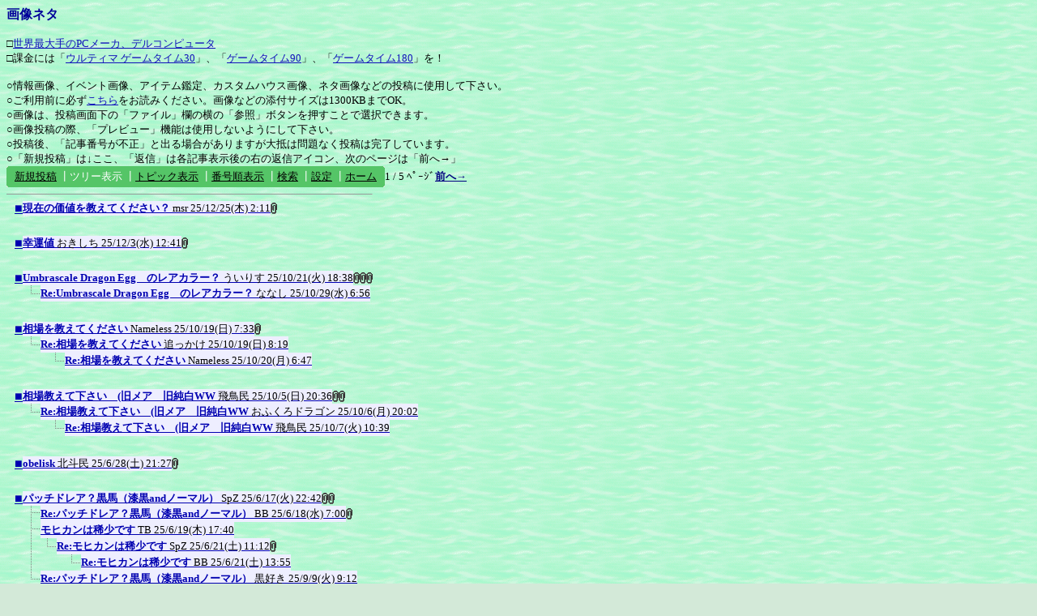

--- FILE ---
content_type: text/html; charset=Shift_JIS
request_url: http://parari.com/uo/cgi-bin/c-board3/c-board.cgi?id=ppicture
body_size: 38901
content:
<!DOCTYPE HTML PUBLIC "-//W3C//DTD HTML 4.01 Transitional//EN">
<html lang="ja">
<head>
 <meta http-equiv="content-script-type" content="text/javascript">
 <meta http-equiv="content-style-type" content="text/css">
 <link rel="stylesheet" type="text/css" href="./data/ppicture/data/c-board.css">
 <link rel="alternate" type="application/rss+xml" title="画像ネタ" href="http://parari.com/uo/cgi-bin/c-board3/c-board.cgi?cmd=r2s;id=ppicture">
 <title>画像ネタ</title>
</head>
<body>
<B><FONT color="#000099">画像ネタ</FONT></B><BR>
<FONT size="-1"><BR>
□<A href="http://click.linksynergy.com/fs-bin/click?id=EI8B55uBcwM&offerid=39250.10000001&type=3&subid=0" target="_blank">世界最大手のPCメーカ、デルコンピュータ</A><IMG height="1" src="http://ad.linksynergy.com/fs-bin/show?id=EI8B55uBcwM&bids=39250.10000001&type=3&subid=0" width="1" border="0"><BR>
<FONT size="-1">□課金には「<A href="http://www.amazon.co.jp/exec/obidos/ASIN/B0001ACMWS/pararisyan-22/ref=nosim" target="_blank">ウルティマ ゲームタイム30</A>」、「<A href="http://www.amazon.co.jp/exec/obidos/ASIN/B0001ACMX2/pararisyan-22/ref=nosim" target="_blank">ゲームタイム90</A>」、「<A href="http://www.amazon.co.jp/exec/obidos/ASIN/B0001ACMXC/pararisyan-22/ref=nosim" target="_blank">ゲームタイム180</A>」を！</FONT><BR>
<BR>
○情報画像、イベント画像、アイテム鑑定、カスタムハウス画像、ネタ画像などの投稿に使用して下さい。<BR>
○ご利用前に必ず<A href="http://parari.com/uo/bbs.html">こちら</A>をお読みください。画像などの添付サイズは1300KBまでOK。<BR>
○画像は、投稿画面下の「ファイル」欄の横の「参照」ボタンを押すことで選択できます。<BR>
○画像投稿の際、「プレビュー」機能は使用しないようにして下さい。<BR>
○投稿後、「記事番号が不正」と出る場合がありますが大抵は問題なく投稿は完了しています。<BR>
○「新規投稿」は↓ここ、「返信」は各記事表示後の右の返信アイコン、次のページは「前へ→」</FONT>
<table border=0 cellspacing=0 cellpadding=0 width="450">
 <tr>
  <td align="left" width="50%" nowrap>
   <table border=0 cellspacing=0 cellpadding=0 bgcolor="#55c567">
	<tr>
	 <td><img src="./data/ppicture/image/mnu_table_lu.gif" width=4 height=4 alt=""></td>
	 <td><img src="./data/ppicture/image/_.gif" width=4 height=4 alt=""></td>
	 <td><img src="./data/ppicture/image/mnu_table_ru.gif" width=4 height=4 alt=""></td>
	</tr>
	<tr>
	 <td><img src="./data/ppicture/image/_.gif" width=4 height=4 alt=""></td>
	 <td class=Menu bgcolor="#55c567" nowrap>&nbsp;&nbsp;<a class=Menu href="c-board.cgi?cmd=psn;id=ppicture">新規投稿</a><span class=MenuSplit>&nbsp;┃</span><span class=MenuSelect>ツリー表示</span><span class=MenuSplit>&nbsp;┃</span><a class=Menu href="c-board.cgi?cmd=tpc;id=ppicture">トピック表示</a><span class=MenuSplit>&nbsp;┃</span><a class=Menu href="c-board.cgi?cmd=nmb;id=ppicture">番号順表示</a><span class=MenuSplit>&nbsp;┃</span><a class=Menu href="c-board.cgi?cmd=srn;id=ppicture">検索</a><span class=MenuSplit>&nbsp;┃</span><a class=Menu href="c-board.cgi?cmd=csn;id=ppicture">設定</a><span class=MenuSplit>&nbsp;┃</span><a class=Menu href="http://parari.com/uo/" target="_top">ホーム</a>&nbsp;&nbsp;</td>
	 <td><img src="./data/ppicture/image/_.gif" width=4 height=4 alt=""></td>
	</tr>
	<tr>
	 <td><img src="./data/ppicture/image/mnu_table_ld.gif" width=4 height=4 alt=""></td>
	 <td><img src="./data/ppicture/image/_.gif" width=4 height=4 alt=""></td>
	 <td><img src="./data/ppicture/image/mnu_table_rd.gif" width=4 height=4 alt=""></td>
	</tr>
   </table>
  </td>
  <td align="center" nowrap><span class=MenuOut>1 / 5 ﾍﾟｰｼﾞ</span></td>
  <td nowrap align="right"><a href="c-board.cgi?cmd=tre;page=2;id=ppicture" title="2ﾍﾟｰｼﾞ"><font size="3" color="#000080" style="font-size: 10pt"><b>前へ→</b></font></a></td>
 </tr>
</table>
<hr size=1 width=450 align="left">

<table border=0 cellspacing=0 cellpadding=0>
 <tr>
  <td><img src="./data/ppicture/image/_.gif" width=10 height=1 alt=""></td>
  <td><a href="c-board.cgi?cmd=ntr;tree=75591;id=ppicture" title="記事が属するツリーの記事を全て表示します"><font size="4" color="#0000b0" style="font-size: 12pt">■</font></a></td>
  <td bgcolor="#eeeeff" nowrap>
   <a class=TreeParentSubject href="c-board.cgi?cmd=one;no=75591;id=ppicture" title=""><b>現在の価値を教えてください？</b>
    <span class=TreeParentName>msr</span>
    <span class=TreeParentDate>25/12/25(木) 2:11</span></a></td>
  <td><img src="./data/ppicture/image/clip_icon.gif" width="8" height="14" border="0" alt="[添付]"></td>
 </tr>
</table>
<img src="./data/ppicture/image/_.gif" width=1 height=25 alt=""><br>
<table border=0 cellspacing=0 cellpadding=0>
 <tr>
  <td><img src="./data/ppicture/image/_.gif" width=10 height=1 alt=""></td>
  <td><a href="c-board.cgi?cmd=ntr;tree=75590;id=ppicture" title="記事が属するツリーの記事を全て表示します"><font size="4" color="#0000b0" style="font-size: 12pt">■</font></a></td>
  <td bgcolor="#eeeeff" nowrap>
   <a class=TreeParentSubject href="c-board.cgi?cmd=one;no=75590;id=ppicture" title=""><b>幸運値</b>
    <span class=TreeParentName>おきしち</span>
    <span class=TreeParentDate>25/12/3(水) 12:41</span></a></td>
  <td><img src="./data/ppicture/image/clip_icon.gif" width="8" height="14" border="0" alt="[添付]"></td>
 </tr>
</table>
<img src="./data/ppicture/image/_.gif" width=1 height=25 alt=""><br>
<table border=0 cellspacing=0 cellpadding=0>
 <tr>
  <td><img src="./data/ppicture/image/_.gif" width=10 height=1 alt=""></td>
  <td><a href="c-board.cgi?cmd=ntr;tree=75588;id=ppicture" title="記事が属するツリーの記事を全て表示します"><font size="4" color="#0000b0" style="font-size: 12pt">■</font></a></td>
  <td bgcolor="#eeeeff" nowrap>
   <a class=TreeParentSubject href="c-board.cgi?cmd=one;no=75588;id=ppicture" title=""><b>Umbrascale Dragon Egg　のレアカラー？</b>
    <span class=TreeParentName>ういりす</span>
    <span class=TreeParentDate>25/10/21(火) 18:38</span></a></td>
  <td><img src="./data/ppicture/image/clip_icon.gif" width="8" height="14" border="0" alt="[添付]"><img src="./data/ppicture/image/clip_icon.gif" width="8" height="14" border="0" alt="[添付]"><img src="./data/ppicture/image/clip_icon.gif" width="8" height="14" border="0" alt="[添付]"></td>
 </tr>
</table>
<table border=0 cellspacing=0 cellpadding=0>
 <tr>
  <td><img src="./data/ppicture/image/_.gif" width=10 height=1 alt=""></td>
  <td><img src="./data/ppicture/image/_.gif" width=12 height=1 alt="" border=0><a href="c-board.cgi?cmd=ntr;tree=75588;no=75589;id=ppicture" title="この記事にぶら下がってる記事を全て表示します"><img src="./data/ppicture/image/L_icon.gif" width="20" height="20" border="0"></a></td>
  <td bgcolor="#eeeeff" nowrap>
   <a class=TreeChildSubject href="c-board.cgi?cmd=one;no=75589;id=ppicture" title=""><b>Re:Umbrascale Dragon Egg　のレアカラー？</b>
    <span class=TreeChildName>ななし</span>
    <span class=TreeChildDate>25/10/29(水) 6:56</span></a></td>
  <td></td>
 </tr>
</table>
<img src="./data/ppicture/image/_.gif" width=1 height=25 alt=""><br>
<table border=0 cellspacing=0 cellpadding=0>
 <tr>
  <td><img src="./data/ppicture/image/_.gif" width=10 height=1 alt=""></td>
  <td><a href="c-board.cgi?cmd=ntr;tree=75585;id=ppicture" title="記事が属するツリーの記事を全て表示します"><font size="4" color="#0000b0" style="font-size: 12pt">■</font></a></td>
  <td bgcolor="#eeeeff" nowrap>
   <a class=TreeParentSubject href="c-board.cgi?cmd=one;no=75585;id=ppicture" title=""><b>相場を教えてください</b>
    <span class=TreeParentName>Nameless</span>
    <span class=TreeParentDate>25/10/19(日) 7:33</span></a></td>
  <td><img src="./data/ppicture/image/clip_icon.gif" width="8" height="14" border="0" alt="[添付]"></td>
 </tr>
</table>
<table border=0 cellspacing=0 cellpadding=0>
 <tr>
  <td><img src="./data/ppicture/image/_.gif" width=10 height=1 alt=""></td>
  <td><img src="./data/ppicture/image/_.gif" width=12 height=1 alt="" border=0><a href="c-board.cgi?cmd=ntr;tree=75585;no=75586;id=ppicture" title="この記事にぶら下がってる記事を全て表示します"><img src="./data/ppicture/image/L_icon.gif" width="20" height="20" border="0"></a></td>
  <td bgcolor="#eeeeff" nowrap>
   <a class=TreeChildSubject href="c-board.cgi?cmd=one;no=75586;id=ppicture" title=""><b>Re:相場を教えてください</b>
    <span class=TreeChildName>追っかけ</span>
    <span class=TreeChildDate>25/10/19(日) 8:19</span></a></td>
  <td></td>
 </tr>
</table>
<table border=0 cellspacing=0 cellpadding=0>
 <tr>
  <td><img src="./data/ppicture/image/_.gif" width=10 height=1 alt=""></td>
  <td><img src="./data/ppicture/image/_.gif" width=12 height=1 alt="" border=0><img src="./data/ppicture/image/_.gif" width=30 height=1 alt="" border=0><a href="c-board.cgi?cmd=ntr;tree=75585;no=75587;id=ppicture" title="この記事にぶら下がってる記事を全て表示します"><img src="./data/ppicture/image/L_icon.gif" width="20" height="20" border="0"></a></td>
  <td bgcolor="#eeeeff" nowrap>
   <a class=TreeChildSubject href="c-board.cgi?cmd=one;no=75587;id=ppicture" title=""><b>Re:相場を教えてください</b>
    <span class=TreeChildName>Nameless</span>
    <span class=TreeChildDate>25/10/20(月) 6:47</span></a></td>
  <td></td>
 </tr>
</table>
<img src="./data/ppicture/image/_.gif" width=1 height=25 alt=""><br>
<table border=0 cellspacing=0 cellpadding=0>
 <tr>
  <td><img src="./data/ppicture/image/_.gif" width=10 height=1 alt=""></td>
  <td><a href="c-board.cgi?cmd=ntr;tree=75582;id=ppicture" title="記事が属するツリーの記事を全て表示します"><font size="4" color="#0000b0" style="font-size: 12pt">■</font></a></td>
  <td bgcolor="#eeeeff" nowrap>
   <a class=TreeParentSubject href="c-board.cgi?cmd=one;no=75582;id=ppicture" title=""><b>相場教えて下さい　(旧メア　旧純白WW</b>
    <span class=TreeParentName>飛鳥民</span>
    <span class=TreeParentDate>25/10/5(日) 20:36</span></a></td>
  <td><img src="./data/ppicture/image/clip_icon.gif" width="8" height="14" border="0" alt="[添付]"><img src="./data/ppicture/image/clip_icon.gif" width="8" height="14" border="0" alt="[添付]"></td>
 </tr>
</table>
<table border=0 cellspacing=0 cellpadding=0>
 <tr>
  <td><img src="./data/ppicture/image/_.gif" width=10 height=1 alt=""></td>
  <td><img src="./data/ppicture/image/_.gif" width=12 height=1 alt="" border=0><a href="c-board.cgi?cmd=ntr;tree=75582;no=75583;id=ppicture" title="この記事にぶら下がってる記事を全て表示します"><img src="./data/ppicture/image/L_icon.gif" width="20" height="20" border="0"></a></td>
  <td bgcolor="#eeeeff" nowrap>
   <a class=TreeChildSubject href="c-board.cgi?cmd=one;no=75583;id=ppicture" title=""><b>Re:相場教えて下さい　(旧メア　旧純白WW</b>
    <span class=TreeChildName>おふくろドラゴン</span>
    <span class=TreeChildDate>25/10/6(月) 20:02</span></a></td>
  <td></td>
 </tr>
</table>
<table border=0 cellspacing=0 cellpadding=0>
 <tr>
  <td><img src="./data/ppicture/image/_.gif" width=10 height=1 alt=""></td>
  <td><img src="./data/ppicture/image/_.gif" width=12 height=1 alt="" border=0><img src="./data/ppicture/image/_.gif" width=30 height=1 alt="" border=0><a href="c-board.cgi?cmd=ntr;tree=75582;no=75584;id=ppicture" title="この記事にぶら下がってる記事を全て表示します"><img src="./data/ppicture/image/L_icon.gif" width="20" height="20" border="0"></a></td>
  <td bgcolor="#eeeeff" nowrap>
   <a class=TreeChildSubject href="c-board.cgi?cmd=one;no=75584;id=ppicture" title=""><b>Re:相場教えて下さい　(旧メア　旧純白WW</b>
    <span class=TreeChildName>飛鳥民</span>
    <span class=TreeChildDate>25/10/7(火) 10:39</span></a></td>
  <td></td>
 </tr>
</table>
<img src="./data/ppicture/image/_.gif" width=1 height=25 alt=""><br>
<table border=0 cellspacing=0 cellpadding=0>
 <tr>
  <td><img src="./data/ppicture/image/_.gif" width=10 height=1 alt=""></td>
  <td><a href="c-board.cgi?cmd=ntr;tree=75577;id=ppicture" title="記事が属するツリーの記事を全て表示します"><font size="4" color="#0000b0" style="font-size: 12pt">■</font></a></td>
  <td bgcolor="#eeeeff" nowrap>
   <a class=TreeParentSubject href="c-board.cgi?cmd=one;no=75577;id=ppicture" title=""><b>obelisk</b>
    <span class=TreeParentName>北斗民</span>
    <span class=TreeParentDate>25/6/28(土) 21:27</span></a></td>
  <td><img src="./data/ppicture/image/clip_icon.gif" width="8" height="14" border="0" alt="[添付]"></td>
 </tr>
</table>
<img src="./data/ppicture/image/_.gif" width=1 height=25 alt=""><br>
<table border=0 cellspacing=0 cellpadding=0>
 <tr>
  <td><img src="./data/ppicture/image/_.gif" width=10 height=1 alt=""></td>
  <td><a href="c-board.cgi?cmd=ntr;tree=75572;id=ppicture" title="記事が属するツリーの記事を全て表示します"><font size="4" color="#0000b0" style="font-size: 12pt">■</font></a></td>
  <td bgcolor="#eeeeff" nowrap>
   <a class=TreeParentSubject href="c-board.cgi?cmd=one;no=75572;id=ppicture" title=""><b>パッチドレア？黒馬（漆黒andノーマル）</b>
    <span class=TreeParentName>SpZ</span>
    <span class=TreeParentDate>25/6/17(火) 22:42</span></a></td>
  <td><img src="./data/ppicture/image/clip_icon.gif" width="8" height="14" border="0" alt="[添付]"><img src="./data/ppicture/image/clip_icon.gif" width="8" height="14" border="0" alt="[添付]"></td>
 </tr>
</table>
<table border=0 cellspacing=0 cellpadding=0>
 <tr>
  <td><img src="./data/ppicture/image/_.gif" width=10 height=1 alt=""></td>
  <td><img src="./data/ppicture/image/_.gif" width=12 height=1 alt="" border=0><a href="c-board.cgi?cmd=ntr;tree=75572;no=75573;id=ppicture" title="この記事にぶら下がってる記事を全て表示します"><img src="./data/ppicture/image/T_icon.gif" width="20" height="20" border="0"></a></td>
  <td bgcolor="#eeeeff" nowrap>
   <a class=TreeChildSubject href="c-board.cgi?cmd=one;no=75573;id=ppicture" title=""><b>Re:パッチドレア？黒馬（漆黒andノーマル）</b>
    <span class=TreeChildName>BB</span>
    <span class=TreeChildDate>25/6/18(水) 7:00</span></a></td>
  <td><img src="./data/ppicture/image/clip_icon.gif" width="8" height="14" border="0" alt="[添付]"></td>
 </tr>
</table>
<table border=0 cellspacing=0 cellpadding=0>
 <tr>
  <td><img src="./data/ppicture/image/_.gif" width=10 height=1 alt=""></td>
  <td><img src="./data/ppicture/image/_.gif" width=12 height=1 alt="" border=0><a href="c-board.cgi?cmd=ntr;tree=75572;no=75574;id=ppicture" title="この記事にぶら下がってる記事を全て表示します"><img src="./data/ppicture/image/T_icon.gif" width="20" height="20" border="0"></a></td>
  <td bgcolor="#eeeeff" nowrap>
   <a class=TreeChildSubject href="c-board.cgi?cmd=one;no=75574;id=ppicture" title=""><b>モヒカンは稀少です</b>
    <span class=TreeChildName>TB</span>
    <span class=TreeChildDate>25/6/19(木) 17:40</span></a></td>
  <td></td>
 </tr>
</table>
<table border=0 cellspacing=0 cellpadding=0>
 <tr>
  <td><img src="./data/ppicture/image/_.gif" width=10 height=1 alt=""></td>
  <td><img src="./data/ppicture/image/_.gif" width=12 height=1 alt="" border=0><img src="./data/ppicture/image/I_icon.gif" width="20" height="20" border="0"><a href="c-board.cgi?cmd=ntr;tree=75572;no=75575;id=ppicture" title="この記事にぶら下がってる記事を全て表示します"><img src="./data/ppicture/image/L_icon.gif" width="20" height="20" border="0"></a></td>
  <td bgcolor="#eeeeff" nowrap>
   <a class=TreeChildSubject href="c-board.cgi?cmd=one;no=75575;id=ppicture" title=""><b>Re:モヒカンは稀少です</b>
    <span class=TreeChildName>SpZ</span>
    <span class=TreeChildDate>25/6/21(土) 11:12</span></a></td>
  <td><img src="./data/ppicture/image/clip_icon.gif" width="8" height="14" border="0" alt="[添付]"></td>
 </tr>
</table>
<table border=0 cellspacing=0 cellpadding=0>
 <tr>
  <td><img src="./data/ppicture/image/_.gif" width=10 height=1 alt=""></td>
  <td><img src="./data/ppicture/image/_.gif" width=12 height=1 alt="" border=0><img src="./data/ppicture/image/I_icon.gif" width="20" height="20" border="0"><img src="./data/ppicture/image/_.gif" width=30 height=1 alt="" border=0><a href="c-board.cgi?cmd=ntr;tree=75572;no=75576;id=ppicture" title="この記事にぶら下がってる記事を全て表示します"><img src="./data/ppicture/image/L_icon.gif" width="20" height="20" border="0"></a></td>
  <td bgcolor="#eeeeff" nowrap>
   <a class=TreeChildSubject href="c-board.cgi?cmd=one;no=75576;id=ppicture" title=""><b>Re:モヒカンは稀少です</b>
    <span class=TreeChildName>BB</span>
    <span class=TreeChildDate>25/6/21(土) 13:55</span></a></td>
  <td></td>
 </tr>
</table>
<table border=0 cellspacing=0 cellpadding=0>
 <tr>
  <td><img src="./data/ppicture/image/_.gif" width=10 height=1 alt=""></td>
  <td><img src="./data/ppicture/image/_.gif" width=12 height=1 alt="" border=0><a href="c-board.cgi?cmd=ntr;tree=75572;no=75578;id=ppicture" title="この記事にぶら下がってる記事を全て表示します"><img src="./data/ppicture/image/L_icon.gif" width="20" height="20" border="0"></a></td>
  <td bgcolor="#eeeeff" nowrap>
   <a class=TreeChildSubject href="c-board.cgi?cmd=one;no=75578;id=ppicture" title=""><b>Re:パッチドレア？黒馬（漆黒andノーマル）</b>
    <span class=TreeChildName>黒好き</span>
    <span class=TreeChildDate>25/9/9(火) 9:12</span></a></td>
  <td></td>
 </tr>
</table>
<table border=0 cellspacing=0 cellpadding=0>
 <tr>
  <td><img src="./data/ppicture/image/_.gif" width=10 height=1 alt=""></td>
  <td><img src="./data/ppicture/image/_.gif" width=12 height=1 alt="" border=0><img src="./data/ppicture/image/_.gif" width=30 height=1 alt="" border=0><a href="c-board.cgi?cmd=ntr;tree=75572;no=75579;id=ppicture" title="この記事にぶら下がってる記事を全て表示します"><img src="./data/ppicture/image/L_icon.gif" width="20" height="20" border="0"></a></td>
  <td bgcolor="#eeeeff" nowrap>
   <a class=TreeChildSubject href="c-board.cgi?cmd=one;no=75579;id=ppicture" title=""><b>Re:パッチドレア？黒馬（漆黒andノーマル）</b>
    <span class=TreeChildName>SpZ</span>
    <span class=TreeChildDate>25/9/22(月) 21:55</span></a></td>
  <td></td>
 </tr>
</table>
<table border=0 cellspacing=0 cellpadding=0>
 <tr>
  <td><img src="./data/ppicture/image/_.gif" width=10 height=1 alt=""></td>
  <td><img src="./data/ppicture/image/_.gif" width=12 height=1 alt="" border=0><img src="./data/ppicture/image/_.gif" width=60 height=1 alt="" border=0><a href="c-board.cgi?cmd=ntr;tree=75572;no=75580;id=ppicture" title="この記事にぶら下がってる記事を全て表示します"><img src="./data/ppicture/image/T_icon.gif" width="20" height="20" border="0"></a></td>
  <td bgcolor="#eeeeff" nowrap>
   <a class=TreeChildSubject href="c-board.cgi?cmd=one;no=75580;id=ppicture" title=""><b>Re:パッチドレア？黒馬（漆黒andノーマル）</b>
    <span class=TreeChildName>黒好き</span>
    <span class=TreeChildDate>25/9/25(木) 7:18</span></a></td>
  <td></td>
 </tr>
</table>
<table border=0 cellspacing=0 cellpadding=0>
 <tr>
  <td><img src="./data/ppicture/image/_.gif" width=10 height=1 alt=""></td>
  <td><img src="./data/ppicture/image/_.gif" width=12 height=1 alt="" border=0><img src="./data/ppicture/image/_.gif" width=60 height=1 alt="" border=0><a href="c-board.cgi?cmd=ntr;tree=75572;no=75581;id=ppicture" title="この記事にぶら下がってる記事を全て表示します"><img src="./data/ppicture/image/L_icon.gif" width="20" height="20" border="0"></a></td>
  <td bgcolor="#eeeeff" nowrap>
   <a class=TreeChildSubject href="c-board.cgi?cmd=one;no=75581;id=ppicture" title=""><b>Re:パッチドレア？黒馬（漆黒andノーマル）</b>
    <span class=TreeChildName>YOKO</span>
    <span class=TreeChildDate>25/9/27(土) 10:53</span></a></td>
  <td></td>
 </tr>
</table>
<img src="./data/ppicture/image/_.gif" width=1 height=25 alt=""><br>
<table border=0 cellspacing=0 cellpadding=0>
 <tr>
  <td><img src="./data/ppicture/image/_.gif" width=10 height=1 alt=""></td>
  <td><a href="c-board.cgi?cmd=ntr;tree=75565;id=ppicture" title="記事が属するツリーの記事を全て表示します"><font size="4" color="#0000b0" style="font-size: 12pt">■</font></a></td>
  <td bgcolor="#eeeeff" nowrap>
   <a class=TreeParentSubject href="c-board.cgi?cmd=one;no=75565;id=ppicture" title=""><b>UOストアの追加アイテム</b>
    <span class=TreeParentName>Tortilla</span>
    <span class=TreeParentDate>24/11/25(月) 13:35</span></a></td>
  <td><img src="./data/ppicture/image/clip_icon.gif" width="8" height="14" border="0" alt="[添付]"><img src="./data/ppicture/image/clip_icon.gif" width="8" height="14" border="0" alt="[添付]"></td>
 </tr>
</table>
<table border=0 cellspacing=0 cellpadding=0>
 <tr>
  <td><img src="./data/ppicture/image/_.gif" width=10 height=1 alt=""></td>
  <td><img src="./data/ppicture/image/_.gif" width=12 height=1 alt="" border=0><a href="c-board.cgi?cmd=ntr;tree=75565;no=75566;id=ppicture" title="この記事にぶら下がってる記事を全て表示します"><img src="./data/ppicture/image/T_icon.gif" width="20" height="20" border="0"></a></td>
  <td bgcolor="#eeeeff" nowrap>
   <a class=TreeChildSubject href="c-board.cgi?cmd=one;no=75566;id=ppicture" title=""><b>Re:UOストアの追加アイテム</b>
    <span class=TreeChildName>物持ちが良い人</span>
    <span class=TreeChildDate>24/11/25(月) 19:08</span></a></td>
  <td><img src="./data/ppicture/image/clip_icon.gif" width="8" height="14" border="0" alt="[添付]"><img src="./data/ppicture/image/clip_icon.gif" width="8" height="14" border="0" alt="[添付]"></td>
 </tr>
</table>
<table border=0 cellspacing=0 cellpadding=0>
 <tr>
  <td><img src="./data/ppicture/image/_.gif" width=10 height=1 alt=""></td>
  <td><img src="./data/ppicture/image/_.gif" width=12 height=1 alt="" border=0><a href="c-board.cgi?cmd=ntr;tree=75565;no=75567;id=ppicture" title="この記事にぶら下がってる記事を全て表示します"><img src="./data/ppicture/image/T_icon.gif" width="20" height="20" border="0"></a></td>
  <td bgcolor="#eeeeff" nowrap>
   <a class=TreeChildSubject href="c-board.cgi?cmd=one;no=75567;id=ppicture" title=""><b>Re:UOストアの追加アイテム</b>
    <span class=TreeChildName>U</span>
    <span class=TreeChildDate>24/11/27(水) 19:35</span></a></td>
  <td></td>
 </tr>
</table>
<table border=0 cellspacing=0 cellpadding=0>
 <tr>
  <td><img src="./data/ppicture/image/_.gif" width=10 height=1 alt=""></td>
  <td><img src="./data/ppicture/image/_.gif" width=12 height=1 alt="" border=0><img src="./data/ppicture/image/I_icon.gif" width="20" height="20" border="0"><a href="c-board.cgi?cmd=ntr;tree=75565;no=75568;id=ppicture" title="この記事にぶら下がってる記事を全て表示します"><img src="./data/ppicture/image/L_icon.gif" width="20" height="20" border="0"></a></td>
  <td bgcolor="#eeeeff" nowrap>
   <a class=TreeChildSubject href="c-board.cgi?cmd=one;no=75568;id=ppicture" title=""><b>Re:UOストアの追加アイテム</b>
    <span class=TreeChildName>a</span>
    <span class=TreeChildDate>25/2/7(金) 21:48</span></a></td>
  <td></td>
 </tr>
</table>
<table border=0 cellspacing=0 cellpadding=0>
 <tr>
  <td><img src="./data/ppicture/image/_.gif" width=10 height=1 alt=""></td>
  <td><img src="./data/ppicture/image/_.gif" width=12 height=1 alt="" border=0><a href="c-board.cgi?cmd=ntr;tree=75565;no=75569;id=ppicture" title="この記事にぶら下がってる記事を全て表示します"><img src="./data/ppicture/image/T_icon.gif" width="20" height="20" border="0"></a></td>
  <td bgcolor="#eeeeff" nowrap>
   <a class=TreeChildSubject href="c-board.cgi?cmd=one;no=75569;id=ppicture" title=""><b>Re:UOストアの追加アイテム</b>
    <span class=TreeChildName>Tortilla</span>
    <span class=TreeChildDate>25/3/18(火) 18:29</span></a></td>
  <td></td>
 </tr>
</table>
<table border=0 cellspacing=0 cellpadding=0>
 <tr>
  <td><img src="./data/ppicture/image/_.gif" width=10 height=1 alt=""></td>
  <td><img src="./data/ppicture/image/_.gif" width=12 height=1 alt="" border=0><img src="./data/ppicture/image/I_icon.gif" width="20" height="20" border="0"><a href="c-board.cgi?cmd=ntr;tree=75565;no=75570;id=ppicture" title="この記事にぶら下がってる記事を全て表示します"><img src="./data/ppicture/image/L_icon.gif" width="20" height="20" border="0"></a></td>
  <td bgcolor="#eeeeff" nowrap>
   <a class=TreeChildSubject href="c-board.cgi?cmd=one;no=75570;id=ppicture" title=""><b>Re:UOストアの追加アイテム</b>
    <span class=TreeChildName>Tortilla</span>
    <span class=TreeChildDate>25/3/18(火) 18:31</span></a></td>
  <td><img src="./data/ppicture/image/clip_icon.gif" width="8" height="14" border="0" alt="[添付]"><img src="./data/ppicture/image/clip_icon.gif" width="8" height="14" border="0" alt="[添付]"><img src="./data/ppicture/image/clip_icon.gif" width="8" height="14" border="0" alt="[添付]"></td>
 </tr>
</table>
<table border=0 cellspacing=0 cellpadding=0>
 <tr>
  <td><img src="./data/ppicture/image/_.gif" width=10 height=1 alt=""></td>
  <td><img src="./data/ppicture/image/_.gif" width=12 height=1 alt="" border=0><a href="c-board.cgi?cmd=ntr;tree=75565;no=75571;id=ppicture" title="この記事にぶら下がってる記事を全て表示します"><img src="./data/ppicture/image/L_icon.gif" width="20" height="20" border="0"></a></td>
  <td bgcolor="#eeeeff" nowrap>
   <a class=TreeChildSubject href="c-board.cgi?cmd=one;no=75571;id=ppicture" title=""><b>UOストアの便利な追加アイテム</b>
    <span class=TreeChildName>Tortilla</span>
    <span class=TreeChildDate>25/4/11(金) 17:30</span></a></td>
  <td><img src="./data/ppicture/image/clip_icon.gif" width="8" height="14" border="0" alt="[添付]"><img src="./data/ppicture/image/clip_icon.gif" width="8" height="14" border="0" alt="[添付]"><img src="./data/ppicture/image/clip_icon.gif" width="8" height="14" border="0" alt="[添付]"></td>
 </tr>
</table>
<img src="./data/ppicture/image/_.gif" width=1 height=25 alt=""><br>
<table border=0 cellspacing=0 cellpadding=0>
 <tr>
  <td><img src="./data/ppicture/image/_.gif" width=10 height=1 alt=""></td>
  <td><a href="c-board.cgi?cmd=ntr;tree=75560;id=ppicture" title="記事が属するツリーの記事を全て表示します"><font size="4" color="#0000b0" style="font-size: 12pt">■</font></a></td>
  <td bgcolor="#eeeeff" nowrap>
   <a class=TreeParentSubject href="c-board.cgi?cmd=one;no=75560;id=ppicture" title=""><b>鑑定お願いします</b>
    <span class=TreeParentName>大和</span>
    <span class=TreeParentDate>24/11/7(木) 18:03</span></a></td>
  <td><img src="./data/ppicture/image/clip_icon.gif" width="8" height="14" border="0" alt="[添付]"></td>
 </tr>
</table>
<table border=0 cellspacing=0 cellpadding=0>
 <tr>
  <td><img src="./data/ppicture/image/_.gif" width=10 height=1 alt=""></td>
  <td><img src="./data/ppicture/image/_.gif" width=12 height=1 alt="" border=0><a href="c-board.cgi?cmd=ntr;tree=75560;no=75562;id=ppicture" title="この記事にぶら下がってる記事を全て表示します"><img src="./data/ppicture/image/L_icon.gif" width="20" height="20" border="0"></a></td>
  <td bgcolor="#eeeeff" nowrap>
   <a class=TreeChildSubject href="c-board.cgi?cmd=one;no=75562;id=ppicture" title=""><b>10k(T/O)</b>
    <span class=TreeChildName>Da</span>
    <span class=TreeChildDate>24/11/8(金) 18:26</span></a></td>
  <td></td>
 </tr>
</table>
<table border=0 cellspacing=0 cellpadding=0>
 <tr>
  <td><img src="./data/ppicture/image/_.gif" width=10 height=1 alt=""></td>
  <td><img src="./data/ppicture/image/_.gif" width=12 height=1 alt="" border=0><img src="./data/ppicture/image/_.gif" width=30 height=1 alt="" border=0><a href="c-board.cgi?cmd=ntr;tree=75560;no=75563;id=ppicture" title="この記事にぶら下がってる記事を全て表示します"><img src="./data/ppicture/image/L_icon.gif" width="20" height="20" border="0"></a></td>
  <td bgcolor="#eeeeff" nowrap>
   <a class=TreeChildSubject href="c-board.cgi?cmd=one;no=75563;id=ppicture" title=""><b>ありがとうございます。</b>
    <span class=TreeChildName>大和</span>
    <span class=TreeChildDate>24/11/9(土) 12:28</span></a></td>
  <td></td>
 </tr>
</table>
<img src="./data/ppicture/image/_.gif" width=1 height=25 alt=""><br>
<table border=0 cellspacing=0 cellpadding=0>
 <tr>
  <td><img src="./data/ppicture/image/_.gif" width=10 height=1 alt=""></td>
  <td><a href="c-board.cgi?cmd=ntr;tree=75556;id=ppicture" title="記事が属するツリーの記事を全て表示します"><font size="4" color="#0000b0" style="font-size: 12pt">■</font></a></td>
  <td bgcolor="#eeeeff" nowrap>
   <a class=TreeParentSubject href="c-board.cgi?cmd=one;no=75556;id=ppicture" title=""><b>戦士用ブレスレット鑑定依頼</b>
    <span class=TreeParentName>北斗産</span>
    <span class=TreeParentDate>24/11/4(月) 14:23</span></a></td>
  <td><img src="./data/ppicture/image/clip_icon.gif" width="8" height="14" border="0" alt="[添付]"></td>
 </tr>
</table>
<table border=0 cellspacing=0 cellpadding=0>
 <tr>
  <td><img src="./data/ppicture/image/_.gif" width=10 height=1 alt=""></td>
  <td><img src="./data/ppicture/image/_.gif" width=12 height=1 alt="" border=0><a href="c-board.cgi?cmd=ntr;tree=75556;no=75557;id=ppicture" title="この記事にぶら下がってる記事を全て表示します"><img src="./data/ppicture/image/T_icon.gif" width="20" height="20" border="0"></a></td>
  <td bgcolor="#eeeeff" nowrap>
   <a class=TreeChildSubject href="c-board.cgi?cmd=one;no=75557;id=ppicture" title=""><b>いい品ですね</b>
    <span class=TreeChildName>戦士見習い</span>
    <span class=TreeChildDate>24/11/5(火) 11:23</span></a></td>
  <td></td>
 </tr>
</table>
<table border=0 cellspacing=0 cellpadding=0>
 <tr>
  <td><img src="./data/ppicture/image/_.gif" width=10 height=1 alt=""></td>
  <td><img src="./data/ppicture/image/_.gif" width=12 height=1 alt="" border=0><a href="c-board.cgi?cmd=ntr;tree=75556;no=75558;id=ppicture" title="この記事にぶら下がってる記事を全て表示します"><img src="./data/ppicture/image/T_icon.gif" width="20" height="20" border="0"></a></td>
  <td bgcolor="#eeeeff" nowrap>
   <a class=TreeChildSubject href="c-board.cgi?cmd=one;no=75558;id=ppicture" title=""><b>Re:戦士用ブレスレット鑑定依頼</b>
    <span class=TreeChildName>見る目がない人</span>
    <span class=TreeChildDate>24/11/5(火) 19:16</span></a></td>
  <td></td>
 </tr>
</table>
<table border=0 cellspacing=0 cellpadding=0>
 <tr>
  <td><img src="./data/ppicture/image/_.gif" width=10 height=1 alt=""></td>
  <td><img src="./data/ppicture/image/_.gif" width=12 height=1 alt="" border=0><img src="./data/ppicture/image/I_icon.gif" width="20" height="20" border="0"><a href="c-board.cgi?cmd=ntr;tree=75556;no=75561;id=ppicture" title="この記事にぶら下がってる記事を全て表示します"><img src="./data/ppicture/image/L_icon.gif" width="20" height="20" border="0"></a></td>
  <td bgcolor="#eeeeff" nowrap>
   <a class=TreeChildSubject href="c-board.cgi?cmd=one;no=75561;id=ppicture" title=""><b>Re:戦士用ブレスレット鑑定依頼</b>
    <span class=TreeChildName>Da</span>
    <span class=TreeChildDate>24/11/8(金) 18:24</span></a></td>
  <td></td>
 </tr>
</table>
<table border=0 cellspacing=0 cellpadding=0>
 <tr>
  <td><img src="./data/ppicture/image/_.gif" width=10 height=1 alt=""></td>
  <td><img src="./data/ppicture/image/_.gif" width=12 height=1 alt="" border=0><a href="c-board.cgi?cmd=ntr;tree=75556;no=75559;id=ppicture" title="この記事にぶら下がってる記事を全て表示します"><img src="./data/ppicture/image/T_icon.gif" width="20" height="20" border="0"></a></td>
  <td bgcolor="#eeeeff" nowrap>
   <a class=TreeChildSubject href="c-board.cgi?cmd=one;no=75559;id=ppicture" title=""><b>Re:戦士用ブレスレット鑑定依頼</b>
    <span class=TreeChildName>ともちん</span>
    <span class=TreeChildDate>24/11/6(水) 23:32</span></a></td>
  <td></td>
 </tr>
</table>
<table border=0 cellspacing=0 cellpadding=0>
 <tr>
  <td><img src="./data/ppicture/image/_.gif" width=10 height=1 alt=""></td>
  <td><img src="./data/ppicture/image/_.gif" width=12 height=1 alt="" border=0><a href="c-board.cgi?cmd=ntr;tree=75556;no=75564;id=ppicture" title="この記事にぶら下がってる記事を全て表示します"><img src="./data/ppicture/image/L_icon.gif" width="20" height="20" border="0"></a></td>
  <td bgcolor="#eeeeff" nowrap>
   <a class=TreeChildSubject href="c-board.cgi?cmd=one;no=75564;id=ppicture" title=""><b>Re:戦士用ブレスレット鑑定依頼</b>
    <span class=TreeChildName>匿名</span>
    <span class=TreeChildDate>24/11/11(月) 17:59</span></a></td>
  <td></td>
 </tr>
</table>
<img src="./data/ppicture/image/_.gif" width=1 height=25 alt=""><br>
<table border=0 cellspacing=0 cellpadding=0>
 <tr>
  <td><img src="./data/ppicture/image/_.gif" width=10 height=1 alt=""></td>
  <td><a href="c-board.cgi?cmd=ntr;tree=75551;id=ppicture" title="記事が属するツリーの記事を全て表示します"><font size="4" color="#0000b0" style="font-size: 12pt">■</font></a></td>
  <td bgcolor="#eeeeff" nowrap>
   <a class=TreeParentSubject href="c-board.cgi?cmd=one;no=75551;id=ppicture" title=""><b>ブレスレット</b>
    <span class=TreeParentName>名無し</span>
    <span class=TreeParentDate>24/10/17(木) 2:13</span></a></td>
  <td><img src="./data/ppicture/image/clip_icon.gif" width="8" height="14" border="0" alt="[添付]"><img src="./data/ppicture/image/clip_icon.gif" width="8" height="14" border="0" alt="[添付]"></td>
 </tr>
</table>
<table border=0 cellspacing=0 cellpadding=0>
 <tr>
  <td><img src="./data/ppicture/image/_.gif" width=10 height=1 alt=""></td>
  <td><img src="./data/ppicture/image/_.gif" width=12 height=1 alt="" border=0><a href="c-board.cgi?cmd=ntr;tree=75551;no=75552;id=ppicture" title="この記事にぶら下がってる記事を全て表示します"><img src="./data/ppicture/image/T_icon.gif" width="20" height="20" border="0"></a></td>
  <td bgcolor="#eeeeff" nowrap>
   <a class=TreeChildSubject href="c-board.cgi?cmd=one;no=75552;id=ppicture" title=""><b>Re:ブレスレット</b>
    <span class=TreeChildName>U</span>
    <span class=TreeChildDate>24/10/19(土) 16:20</span></a></td>
  <td></td>
 </tr>
</table>
<table border=0 cellspacing=0 cellpadding=0>
 <tr>
  <td><img src="./data/ppicture/image/_.gif" width=10 height=1 alt=""></td>
  <td><img src="./data/ppicture/image/_.gif" width=12 height=1 alt="" border=0><a href="c-board.cgi?cmd=ntr;tree=75551;no=75553;id=ppicture" title="この記事にぶら下がってる記事を全て表示します"><img src="./data/ppicture/image/T_icon.gif" width="20" height="20" border="0"></a></td>
  <td bgcolor="#eeeeff" nowrap>
   <a class=TreeChildSubject href="c-board.cgi?cmd=one;no=75553;id=ppicture" title=""><b>Re:ブレスレット</b>
    <span class=TreeChildName>匿名</span>
    <span class=TreeChildDate>24/10/20(日) 3:41</span></a></td>
  <td></td>
 </tr>
</table>
<table border=0 cellspacing=0 cellpadding=0>
 <tr>
  <td><img src="./data/ppicture/image/_.gif" width=10 height=1 alt=""></td>
  <td><img src="./data/ppicture/image/_.gif" width=12 height=1 alt="" border=0><a href="c-board.cgi?cmd=ntr;tree=75551;no=75554;id=ppicture" title="この記事にぶら下がってる記事を全て表示します"><img src="./data/ppicture/image/L_icon.gif" width="20" height="20" border="0"></a></td>
  <td bgcolor="#eeeeff" nowrap>
   <a class=TreeChildSubject href="c-board.cgi?cmd=one;no=75554;id=ppicture" title=""><b>Re:ブレスレット</b>
    <span class=TreeChildName>Tortilla</span>
    <span class=TreeChildDate>24/10/21(月) 12:09</span></a></td>
  <td><img src="./data/ppicture/image/clip_icon.gif" width="8" height="14" border="0" alt="[添付]"><img src="./data/ppicture/image/clip_icon.gif" width="8" height="14" border="0" alt="[添付]"></td>
 </tr>
</table>
<table border=0 cellspacing=0 cellpadding=0>
 <tr>
  <td><img src="./data/ppicture/image/_.gif" width=10 height=1 alt=""></td>
  <td><img src="./data/ppicture/image/_.gif" width=12 height=1 alt="" border=0><img src="./data/ppicture/image/_.gif" width=30 height=1 alt="" border=0><a href="c-board.cgi?cmd=ntr;tree=75551;no=75555;id=ppicture" title="この記事にぶら下がってる記事を全て表示します"><img src="./data/ppicture/image/L_icon.gif" width="20" height="20" border="0"></a></td>
  <td bgcolor="#eeeeff" nowrap>
   <a class=TreeChildSubject href="c-board.cgi?cmd=one;no=75555;id=ppicture" title=""><b>Re:ブレスレット</b>
    <span class=TreeChildName>Tortilla</span>
    <span class=TreeChildDate>24/10/21(月) 12:26</span></a></td>
  <td><img src="./data/ppicture/image/clip_icon.gif" width="8" height="14" border="0" alt="[添付]"><img src="./data/ppicture/image/clip_icon.gif" width="8" height="14" border="0" alt="[添付]"></td>
 </tr>
</table>
<hr size=1 width=450 align="left">
<table border=0 cellspacing=0 cellpadding=0 width=450>
 <tr>
  <td align="left" width="50%" nowrap>
   <table border=0 cellspacing=0 cellpadding=0 bgcolor="#55c567">
	<tr>
	 <td><img src="./data/ppicture/image/mnu_table_lu.gif" width=4 height=4 alt=""></td>
	 <td><img src="./data/ppicture/image/_.gif" width=4 height=4 alt=""></td>
	 <td><img src="./data/ppicture/image/mnu_table_ru.gif" width=4 height=4 alt=""></td>
	</tr>
	<tr>
	 <td><img src="./data/ppicture/image/_.gif" width=4 height=4 alt=""></td>
	 <td class=Menu bgcolor="#55c567" nowrap>&nbsp;&nbsp;<a class=Menu href="c-board.cgi?cmd=psn;id=ppicture">新規投稿</a><span class=MenuSplit>&nbsp;┃</span><span class=MenuSelect>ツリー表示</span><span class=MenuSplit>&nbsp;┃</span><a class=Menu href="c-board.cgi?cmd=tpc;id=ppicture">トピック表示</a><span class=MenuSplit>&nbsp;┃</span><a class=Menu href="c-board.cgi?cmd=nmb;id=ppicture">番号順表示</a><span class=MenuSplit>&nbsp;┃</span><a class=Menu href="c-board.cgi?cmd=srn;id=ppicture">検索</a><span class=MenuSplit>&nbsp;┃</span><a class=Menu href="c-board.cgi?cmd=csn;id=ppicture">設定</a><span class=MenuSplit>&nbsp;┃</span><a class=Menu href="http://parari.com/uo/" target="_top">ホーム</a>&nbsp;&nbsp;</td>
	 <td><img src="./data/ppicture/image/_.gif" width=4 height=4 alt=""></td>
	</tr>
	<tr>
	 <td><img src="./data/ppicture/image/mnu_table_ld.gif" width=4 height=4 alt=""></td>
	 <td><img src="./data/ppicture/image/_.gif" width=4 height=4 alt=""></td>
	 <td><img src="./data/ppicture/image/mnu_table_rd.gif" width=4 height=4 alt=""></td>
	</tr>
   </table>
  </td>
  <td align="center" nowrap><span class=MenuOut>1 / 5 ﾍﾟｰｼﾞ</span></td>
  <td nowrap align="right"><a href="c-board.cgi?cmd=tre;page=2;id=ppicture" title="2ﾍﾟｰｼﾞ"><font size="3" color="#000080" style="font-size: 10pt"><b>前へ→</b></font></a></td>
 </tr>
 <tr>
  <td colspan=3><form action="c-board.cgi" method="get"></td>
 </tr>
 <tr>
  <td align="right" valign="top" nowrap>
   <table border=0 cellspacing=0 cellpadding=0>
	<tr>
	 <td nowrap>
	  <span class=MenuOut>ページ：</span>
	  <input type="text" name="page" size=4 class=MenuInput title="表示したいページ番号を入力してください">
	 </td>
	 <td nowrap><span class=MenuOut>&nbsp;┃&nbsp;</span></td>
	 <td nowrap>
	  <span class=MenuOut>記事番号：</span>
	  <input type="text" name="no" size=6 class=MenuInput title="表示したい記事番号を入力してください"></td>
	 <td nowrap>
	  <input type="submit" value="G O" class=MenuSend title="指定されたページ・番号にジャンプします">
	  <input type="hidden" name="mode" value="tre">
	  <input type="hidden" name="id" value="ppicture">
	  <input type="hidden" name="cmd" value="jmp">
	 </td>
	</tr>
   </table>
  </td>
  <td nowrap align="right" colspan=2><span class=Count></span></td>
 </tr>
 <tr>
  <td colspan=3 align="right">
   <span class=Version><b>
	<a href="c-board.cgi?cmd=ver;id=ppicture" title="この掲示板CGIが欲しい人はクリック">
	(SS)C-BOARD v3.8  </a><br>
   </b></span>
   </form>
  </td>
 </tr>
</table>


</body>
</html>


--- FILE ---
content_type: text/css
request_url: http://parari.com/uo/cgi-bin/c-board3/data/ppicture/data/c-board.css
body_size: 6125
content:
/*
┏━━━━━━━━━━━━━━━━━━━━━━━━━━━━━━━━━━━━━━
┃■(ＳＳ)Ｃ－ＢＯＡＲＤ用スタイルシート
┃----------------------------------------------------------------------------
┃このファイルには(ＳＳ)Ｃ－ＢＯＡＲＤ用のスタイルシートが記録されています。
┃自由に書き換えることが出来ますが、「セットアップ（スタイル） 」の一番下で
┃スタイルシートを書き換えないように設定しないとセットアップ時に自動的に
┃プログラムによって上書きされてしまうので注意してください。
┗━━━━━━━━━━━━━━━━━━━━━━━━━━━━━━━━━━━━━━
*/

body {
	background-color:#d3e9d8;
	background-image:url(http://www5a.biglobe.ne.jp/~parari/uo/uop-kabe.gif);
	color: #000000;
}

a:link{
	color:#1111bb;
	font-size: 10pt;
}
a:visited{
	color:#7777cc;
	font-size: 10pt;
}
a:active{
	color:red;
	font-size: 10pt;
}
a:hover{
	color:#1111bb;
	font-size: 10pt;
}

a.Menu:link{
	font-size: 10pt;
	color: #000000;
}
a.Menu:visited{
	font-size: 10pt;
	color: #000000;
}
a.Menu:active{
	font-size: 10pt;
	color: #000000;
}
a.Menu:hover{
	font-size: 10pt;
	color: #000000;
}

a.TreeParentSubject:link{
	color: #0000b0;
	font-size: 10pt;
}
a.TreeParentSubject:visited{
	color: #0000b0;
	font-size: 10pt;
}
a.TreeParentSubject:active{
	color: #0000b0;
	font-size: 10pt;
}
a.TreeParentSubject:hover{
	color: #0000b0;
	font-size: 10pt;
}

a.TreeChildSubject:link{
	color: #0000b0;
	font-size: 10pt;
}
a.TreeChildSubject:visited{
	color: #0000b0;
	font-size: 10pt;
}
a.TreeChildSubject:active{
	color: #0000b0;
	font-size: 10pt;
}
a.TreeChildSubject:hover{
	color: #0000b0;
	font-size: 10pt;
}

a.NumberSubject:link{
	color: #000000;
	font-size: 10pt;
}
a.NumberSubject:visited{
	color: #000000;
	font-size: 10pt;
}
a.NumberSubject:active{
	color: #000000;
	font-size: 10pt;
}
a.NumberSubject:hover{
	color: #000000;
	font-size: 10pt;
}

a.TopicSubject:link{
	color: #000000;
	font-size: 11pt;
}
a.TopicSubject:visited{
	color: #000000;
	font-size: 11pt;
}
a.TopicSubject:active{
	color: #000000;
	font-size: 11pt;
}
a.TopicSubject:hover{
	color: #000000;
	font-size: 11pt;
}

a.ThreadHeadline:link{
	color: #000000;
	font-size: 10pt;
}
a.ThreadHeadline:visited{
	color: #000000;
	font-size: 10pt;
}
a.ThreadHeadline:active{
	color: #000000;
	font-size: 10pt;
}
a.ThreadHeadline:hover{
	color: #000000;
	font-size: 10pt;
}

a.CsnLink:link{
	color:#1111bb;text-decoration:none;
	font-size: 10pt;
}
a.CsnLink:visited{
	color:#7777cc;text-decoration:none;
	font-size: 10pt;
}
a.CsnLink:active{
	color:red;text-decoration:none;
	font-size: 10pt;
}
a.CsnLink:hover{
	color:#1111bb;text-decoration:none;
	font-size: 10pt;
}

.AllAgent {
	font-size:12pt;
	color:#999999;
}

.AllBody {
	font-size:12pt;
	color:#000000;
}

.AllBody1 {
	font-size:12pt;
	color:#000000;
}

.AllBody2 {
	font-size:12pt;
	color:#cc0000;
}

.AllBody3 {
	font-size:12pt;
	color:#00cc00;
}

.AllBody4 {
	font-size:12pt;
	color:#0000cc;
}

.AllBody5 {
	font-size:12pt;
	color:#444444;
}

.AllBodyQuot1 {
	font-size:12pt;
	color:#008000;
}

.AllBodyQuot2 {
	font-size:12pt;
	color:#000080;
}

.AllBodyQuot3 {
	font-size:12pt;
	color:#cc6600;
}

.AllDate {
	font-size:12pt;
	color:#000000;
}

.AllDelete {
	font-size:10pt;
	color:#000000;
}

.AllDeleteInput {
	font-size:10pt;
	color:#000000;
}

.AllFile {
	font-size:10pt;
	color:#000000;
}

.AllHit {
	font-size:10pt;
	color:#000000;
}

.AllMasterName {
	font-size:12pt;
	color:#000000;
}

.AllName {
	font-size:12pt;
	color:#000000;
}

.AllReply {
	font-size:10pt;
	color:#000000;
}

.AllReplyInput {
	font-size:10pt;
	color:#000000;
}

.AllSubject {
	font-size:12pt;
	color:#ffffff;
}

.AllTree {
	font-size:12pt;
	color:#000000;
}

.BseId {
	font-size:9pt;
	color:#ff0000;
}

.Count {
	font-size:11pt;
	color:#000000;
}

.Custom {
	font-size:10pt;
	color:#000000;
}

.CustomInput {
	font-size:10pt;
	color:#000000;
}

.CustomWarn {
	font-size:10pt;
	color:#ff0000;
}

.Error {
	font-size:10pt;
	color:#000080;
}

.ErrorSmall {
	font-size:10pt;
	color:#ff0000;
}

.IndexBase {
	font-size:;
	color:;
}

.IndexTitle {
	font-size:;
	color:;
}

.Mail {
	font-size:10pt;
	color:;
}

.MailInput {
	font-size:10pt;
	color:;
}

.MailWarn {
	font-size:10pt;
	color:;
}

.Master {
	font-size:10pt;
	color:#000000;
}

.MasterInfo {
	font-size:10pt;
	color:#ffffff;
}

.MasterInput {
	font-size:10pt;
	color:#000000;
}

.MasterSepa {
	font-size:10pt;
	color:#999999;
}

.MasterTips {
	font-size:10pt;
	color:#ff0000;
}

.MasterTitleInput {
	font-size:10pt;
	color:#000000;
}

.MasterTitleSub {
	font-size:15pt;
	color:#494949;
}

.MasterWarn {
	font-size:10pt;
	color:#ff0000;
}

.Menu {
	font-size:10pt;
	color:#000000;
}

.MenuInput {
	font-size:10pt;
	color:#000000;
}

.MenuOut {
	font-size:10pt;
	color:#000000;
}

.MenuSelect {
	font-size:10pt;
	color:#ffffff;
}

.MenuSend {
	font-size:10pt;
	color:#000000;
}

.MenuSplit {
	font-size:10pt;
	color:#ffffff;
}

.NumberDate {
	font-size:10pt;
	color:#000000;
}

.NumberMasterName {
	font-size:12pt;
	color:#000000;
}

.NumberName {
	font-size:12pt;
	color:#000000;
}

.Post {
	font-size:10pt;
	color:#000000;
}

.PostInput {
	font-size:10pt;
	color:#000000;
}

.ResultInfo {
	font-size:10pt;
	color:#000000;
}

.ResultLogName {
	font-size:11pt;
	color:#000080;
}

.ResultLogTree {
	font-size:10pt;
	color:#808080;
}

.ResultSummary {
	font-size:10pt;
	color:#000000;
}

.Search {
	font-size:10pt;
	color:#000000;
}

.SearchInput {
	font-size:10pt;
	color:#000000;
}

.TopicDate {
	font-size:10pt;
	color:#000000;
}

.TopicLatest {
	font-size:10pt;
	color:#999999;
}

.TopicMasterLatest {
	font-size:10pt;
	color:#000000;
}

.TopicMasterName {
	font-size:10pt;
	color:#000000;
}

.TopicName {
	font-size:10pt;
	color:#000000;
}

.TopicReply {
	font-size:10pt;
	color:#000000;
}

.TreeChildDate {
	font-size:10pt;
	color:#000000;
}

.TreeChildMasterName {
	font-size:10pt;
	color:#000000;
}

.TreeChildName {
	font-size:10pt;
	color:#000000;
}

.TreeParentDate {
	font-size:10pt;
	color:#000000;
}

.TreeParentMasterName {
	font-size:10pt;
	color:#000000;
}

.TreeParentName {
	font-size:10pt;
	color:#000000;
}

.Version {
	font-size:10pt;
	color:#0000cc;
}

